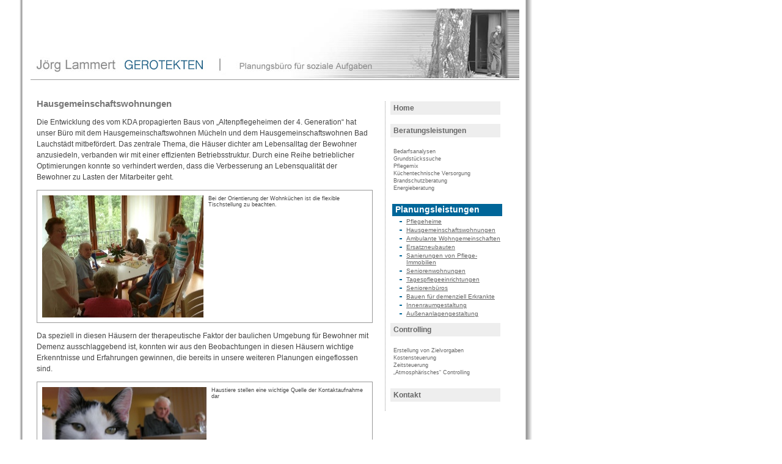

--- FILE ---
content_type: text/html
request_url: http://gerotekten.de/hausgemeinschaften.php
body_size: 1781
content:
<!DOCTYPE html PUBLIC "-//W3C//DTD XHTML 1.0 Transitional//EN" "http://www.w3.org/TR/xhtml1/DTD/xhtml1-transitional.dtd">
<html xmlns="http://www.w3.org/1999/xhtml">
<head>
<meta http-equiv="Content-Type" content="text/html; charset=iso-8859-1" />
<title>J&ouml;rg Lammert GEROTEKTEN - Hausgemeinschftswohnungen</title>
<link href="./style/style.css" rel="stylesheet" type="text/css" />
</head>

<body>
<div id="wrapper">
	
	<div id="head">
	<h1>JÃ¶rg Lammert GEROTEKTEN</h1>
	<h2>Planungsb&uuml;ro f&uuml;r soziale Aufgaben;</h2>	
</div>	<div id="main"> 
		
		<div id="story">
		<h1>Hausgemeinschaftswohnungen</h1>
		
		<p>Die Entwicklung des vom KDA propagierten Baus von &bdquo;Altenpflegeheimen der 4. Generation&ldquo; hat unser B&uuml;ro mit dem Hausgemeinschaftswohnen M&uuml;cheln und dem Hausgemeinschaftswohnen Bad Lauchst&auml;dt mitbef&ouml;rdert. Das zentrale Thema, die H&auml;user dichter am Lebensalltag der Bewohner anzusiedeln, verbanden wir mit einer effizienten Betriebsstruktur. Durch eine Reihe betrieblicher Optimierungen konnte so verhindert werden, dass die Verbesserung an Lebensqualit&auml;t der Bewohner zu Lasten der Mitarbeiter geht.</p>
		<div id="image">
			<div id="img"><img src="images/2.b2(2).JPG" width="264" height="200" class="storyimage"  /></div>
		<span class="imginfo">Bei der Orientierung der Wohnküchen ist die flexible Tischstellung zu beachten.</span></div>
		<p>Da speziell in diesen H&auml;usern der therapeutische Faktor der baulichen Umgebung f&uuml;r Bewohner mit Demenz ausschlaggebend ist, konnten wir aus den Beobachtungen in diesen H&auml;usern wichtige Erkenntnisse und Erfahrungen gewinnen, die bereits in unsere weiteren Planungen eingeflossen sind. </p>
		<div id="image">
			<div id="img"><img src="images/2.b2(1).JPG" width="269" height="200" class="storyimage"  /></div>
		<span class="imginfo">Haustiere stellen eine wichtige Quelle der Kontaktaufnahme dar</span></div>
		</div >
	</div>
	<!--nav als externe Datei includieren-->
	<div id="right">
		<ul>
		<li><div id="MenuItem"><a href="index.php"><span class="MenuHeader">Home</span></a></div></li>
			<li>
				<div id="MenuItem">
						<a href="beratung.php">
						<span class="MenuHeader">Beratungsleistungen</span><br />
						<span class="MenuBody">Bedarfsanalysen<br />  Grundst&uuml;ckssuche<br />
					    Pflegemix<br />
					    K&uuml;chentechnische  Versorgung<br />
					    Brandschutzberatung<br />
					    Energieberatung</span></a>
					</div>
			</li><li>
					<div id="MenuItemSelected">
						<h4>Planungsleistungen</h4>
						<ul>
						  <li><a href="pflegeheime.php">Pflegeheime</a></li>
						 <li> <a href="hausgemeinschaften.php">Hausgemeinschaftswohnungen</a></li>
				       <li> <a href="wohngemeinschaften.php">Ambulante  Wohngemeinschaften</a></li>
				        <li><a href="ersatzneubauten.php">Ersatzneubauten</a></li>
				        <li><a href="sanierung.php">Sanierungen  von Pflege-Immobilien</a></li>
				        <li><a href="seniorenwohnungen.php">Seniorenwohnungen</a></li>
				        <li><a href="tagespflege.php">Tagespflegeeinrichtungen</a></li>
				        <li><a href="seniorenbueros.php">Seniorenb&uuml;ros</a></li>
				        <li><a href="demente.php">Bauen  f&uuml;r demenziell Erkrankte </a></li>
				        <li><a href="innenraum.php">Innenraumgestaltung</a></li>
				        <li><a href="aussenraum.php">Au&szlig;enanlagengestaltung</a></li></ul>
		      </div></li><li>
					<div id="MenuItem">
						<a href="controlling.php">
						<span class="MenuHeader">Controlling</span><br />
						<span class="MenuBody">Erstellung von Zielvorgaben<br />
						Kostensteuerung <br />
						Zeitsteuerung<br />
						&bdquo;Atmosph&auml;risches&ldquo; Controlling </span></a></div>
				
				
			</li>
			<!--<li><div id="MenuItem"><a href="http://#"><span class="MenuHeader">Projekte</span></a></div></li>-->
			<li><div id="MenuItem"><a href="kontakt.php"><span class="MenuHeader">Kontakt</span></a></div></li>
	  </ul>
	</div>	
	<!--nav als externe Datei includieren-->
	<div id="footer">&copy;2006 J&ouml;rg Lammert GEROTEKTEN &nbsp;&nbsp;Wilhelm-K&uuml;lz-Stra&szlig;e 20 &nbsp;&nbsp;99423 Weimar &nbsp;&nbsp;Tel: 03643 - 400197 | site by <a href="http://www.gestaerkt.de">gestaerkt - Agentur f&uuml;r digitale Pr&auml;senz</a> | <a href="impressum.php">Impressum</a></div>
	
</div>
</body>
</html>


--- FILE ---
content_type: text/css
request_url: http://gerotekten.de/style/style.css
body_size: 1006
content:
body {
	margin: 0 0 0 50px;
	font-family:Verdana, Arial, Helvetica, sans-serif;
	font-size:12px;
	color: #444444;
	line-height: 1.5em;
	background-image: url(../i/bg.jpg) ;
	background-repeat: repeat-y;
}

/* General Sizes etc.*/
#wrapper {
	width: 800px;
}
#head {
	width: 100%;
	background-image: url(../i/head.jpg);
	background-repeat: no-repeat;
	background-position: left bottom;
	height: 130px;
	margin-bottom: 20px;
}
#head h1,#head h2 {color: #ffffff;font-size:1px;}
#breadcrump {
	font-size: 10px;
	color: #777777;
	margin-bottom: 20px;
}
#main  {
	float: left;
	width: 550px;
	padding-right: 20px;
	padding-left: 10px;
	margin-bottom: 20px;
}
#right	{
	float:left;
	margin-top: 15px;
	border-left: 1px dotted #999999;
	}
#image {
    height: 200px;
	width: auto;
	border: 1px solid #999999;
	margin: 0;
	padding: 8px;
	vertical-align: bottom;
}

/*#image .opta {height: 200px;}*/


.imginfo {
	margin-left: 8px;
	font-size: 9px;
	line-height:10px;
	display:list-item;
	list-style:none;
}

#img {
	float: left;
	margin-right: 8px;
}
#imginfo p {
	font-size: .9em;
	color: #666666;
}
#clear {
display:inline;
	font-size:2px;
	color:#ffffff;
	clear:left;
	}
#breadcrump span {
	color: #006699;
	text-decoration:underline;
}
#MenuItem, #MenuItemSelected	{
	width: 180px;
	margin: 3px;
	margin-bottom:5px;
	padding-bottom: 5px;
}

#footer {
	clear:left;
	margin-bottom:20px;
}
#MenuItem {
	margin:0;
	font-size:9px;
	line-height:12px;
	margin-bottom:10px;
}
#MenuItem a {
	display: block;
	width: 180px;
	}
#MenuItem a:hover {
	background-color:#eeeeee;
	
}
#MenuItem a:hover .MenuHeader {
	color: #006699;
}
#MenuItem .MenuHeader, #MenuItemSelected .MenuHeader {
	font-size: 12px;
	font-weight: bold;
	background-color: #eeeeee;
	padding: 5px;
	display: block;
	margin: 0;
}
#MenuItem .MenuBody, #MenuItemSelected .MenuBody {
	padding: 5px;
	font-size: 9px;
	line-height:12px;
	display: block;
	margin: 0;
}
a {color:#666666;
}
#main a{
font-style:italic; font-weight:bold;color:#006699;}
#main a:hover {
text-decoration:underline;
}
#main a:active {color:#FF3300;
}
#right #MenuItem a {text-decoration:none;}
.size {
	border: 1px solid #999999;
}

#right #MenuItemSelected a:hover { color:#006699; text-decoration:underline}
#right a:active {color:#006699;}
h2 {
	font-size: 13px;
	font-weight: 800;
	color: #777;
}
h1 {
	font-size: 15px;
	font-weight: 800;
	color: #777;
}
#right ul	{
	list-style:none;
	margin: 0px;
	padding-left: 8px;
	}
#MenuItemSelected {}
#MenuItemSelected h4{ background-color: #006699;
	font-size: 1.2em;
	margin: 0;
	padding-left: 5px;
	padding-bottom: 2px;
	color: #FFffff;
}
#MenuItemSelected li {
line-height:normal;
margin-top:3px;
list-style: square;
list-style-image:url(../i/li.gif);
margin-left:15px;
padding-left:0px;
font-size:.8em;}

#MenuItemSelected a:hover {
text-decoration:underline;

}
#MenuItemSelected a:active {
text-decoration:underline;
text-shadow:#00FF66;

}
#footer {
	border-top:#666666 1px solid;
	font-size: 9px;
	padding-left: 10px;
	margin-top:20px;
	padding-top:10px;
	}
#footer a {
	color:#006699;
	}
